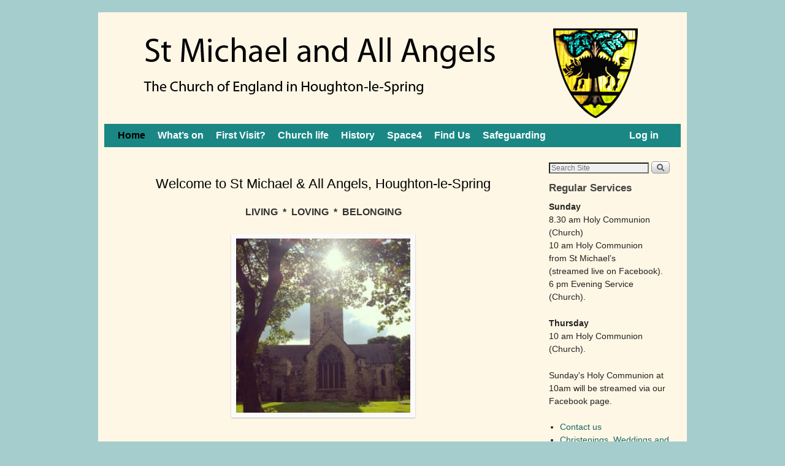

--- FILE ---
content_type: text/html; charset=UTF-8
request_url: https://stmichaels-hls.org.uk/
body_size: 14331
content:
<!DOCTYPE html>
<!--[if IE 7]>	<html id="ie7" dir="ltr" lang="en-US" prefix="og: https://ogp.me/ns#"> <![endif]-->
<!--[if IE 8]>	<html id="ie8" dir="ltr" lang="en-US" prefix="og: https://ogp.me/ns#"> <![endif]-->
<!--[if IE 9]>	<html id="ie9" dir="ltr" lang="en-US" prefix="og: https://ogp.me/ns#"> <![endif]-->
<!--[if !(IE 6) | !(IE 7) | !(IE 8) ] | !(IE 9) ><!-->	<html dir="ltr" lang="en-US" prefix="og: https://ogp.me/ns#"> <!--<![endif]-->
<head>
<meta charset="UTF-8" />
<meta name='viewport' content='width=device-width, initial-scale=1.0, maximum-scale=2.0, user-scalable=yes' />
<title>St Michael &amp; All Angels, Houghton-le-Spring</title>

<link rel="profile" href="http://gmpg.org/xfn/11" />
<link rel="pingback" href="https://stmichaels-hls.org.uk/xmlrpc.php" />
<!--[if lt IE 9]>
<script src="https://stmichaels-hls.org.uk/wp-content/themes/weaver-ii-pro/js/html5.js" type="text/javascript"></script>
<![endif]-->

<script type="text/javascript">var weaverIsMobile=false;var weaverIsSimMobile=false;var weaverIsStacked=false;var weaverThemeWidth=940;var weaverMenuThreshold=640;var weaverHideMenuBar=false;var weaverMobileDisabled=false;var weaverFlowToBottom=false;var weaverHideTooltip=false;var weaverUseSuperfish=false;</script>

		<!-- All in One SEO 4.9.3 - aioseo.com -->
	<meta name="robots" content="max-image-preview:large" />
	<link rel="canonical" href="https://stmichaels-hls.org.uk/" />
	<meta name="generator" content="All in One SEO (AIOSEO) 4.9.3" />
		<meta property="og:locale" content="en_US" />
		<meta property="og:site_name" content="St Michael and All Angels Houghton-le-Spring |" />
		<meta property="og:type" content="article" />
		<meta property="og:title" content="St Michael &amp; All Angels, Houghton-le-Spring" />
		<meta property="og:url" content="https://stmichaels-hls.org.uk/" />
		<meta property="article:published_time" content="2011-12-30T15:17:31+00:00" />
		<meta property="article:modified_time" content="2025-09-23T13:34:41+00:00" />
		<meta name="twitter:card" content="summary" />
		<meta name="twitter:title" content="St Michael &amp; All Angels, Houghton-le-Spring" />
		<script type="application/ld+json" class="aioseo-schema">
			{"@context":"https:\/\/schema.org","@graph":[{"@type":"BreadcrumbList","@id":"https:\/\/stmichaels-hls.org.uk\/#breadcrumblist","itemListElement":[{"@type":"ListItem","@id":"https:\/\/stmichaels-hls.org.uk#listItem","position":1,"name":"Home"}]},{"@type":"Organization","@id":"https:\/\/stmichaels-hls.org.uk\/#organization","name":"St Michael and All Angels Houghton-le-Spring","url":"https:\/\/stmichaels-hls.org.uk\/"},{"@type":"WebPage","@id":"https:\/\/stmichaels-hls.org.uk\/#webpage","url":"https:\/\/stmichaels-hls.org.uk\/","name":"St Michael & All Angels, Houghton-le-Spring","inLanguage":"en-US","isPartOf":{"@id":"https:\/\/stmichaels-hls.org.uk\/#website"},"breadcrumb":{"@id":"https:\/\/stmichaels-hls.org.uk\/#breadcrumblist"},"datePublished":"2011-12-30T15:17:31+00:00","dateModified":"2025-09-23T13:34:41+00:00"},{"@type":"WebSite","@id":"https:\/\/stmichaels-hls.org.uk\/#website","url":"https:\/\/stmichaels-hls.org.uk\/","name":"St Michael and All Angels Houghton-le-Spring","inLanguage":"en-US","publisher":{"@id":"https:\/\/stmichaels-hls.org.uk\/#organization"}}]}
		</script>
		<!-- All in One SEO -->

<link rel="alternate" type="application/rss+xml" title="St Michael and All Angels Houghton-le-Spring &raquo; Feed" href="https://stmichaels-hls.org.uk/?feed=rss2" />
<link rel="alternate" type="application/rss+xml" title="St Michael and All Angels Houghton-le-Spring &raquo; Comments Feed" href="https://stmichaels-hls.org.uk/?feed=comments-rss2" />
<link rel="alternate" title="oEmbed (JSON)" type="application/json+oembed" href="https://stmichaels-hls.org.uk/index.php?rest_route=%2Foembed%2F1.0%2Fembed&#038;url=https%3A%2F%2Fstmichaels-hls.org.uk%2F" />
<link rel="alternate" title="oEmbed (XML)" type="text/xml+oembed" href="https://stmichaels-hls.org.uk/index.php?rest_route=%2Foembed%2F1.0%2Fembed&#038;url=https%3A%2F%2Fstmichaels-hls.org.uk%2F&#038;format=xml" />
		<style>
			.lazyload,
			.lazyloading {
				max-width: 100%;
			}
		</style>
				<!-- This site uses the Google Analytics by MonsterInsights plugin v9.11.1 - Using Analytics tracking - https://www.monsterinsights.com/ -->
		<!-- Note: MonsterInsights is not currently configured on this site. The site owner needs to authenticate with Google Analytics in the MonsterInsights settings panel. -->
					<!-- No tracking code set -->
				<!-- / Google Analytics by MonsterInsights -->
		<style id='wp-img-auto-sizes-contain-inline-css' type='text/css'>
img:is([sizes=auto i],[sizes^="auto," i]){contain-intrinsic-size:3000px 1500px}
/*# sourceURL=wp-img-auto-sizes-contain-inline-css */
</style>
<link rel='stylesheet' id='weaverii-main-style-sheet-css' href='https://stmichaels-hls.org.uk/wp-content/themes/weaver-ii-pro/style.min.css?ver=2.1.12' type='text/css' media='all' />
<link rel='stylesheet' id='weaverii-mobile-style-sheet-css' href='https://stmichaels-hls.org.uk/wp-content/themes/weaver-ii-pro/style-mobile.min.css?ver=2.1.12' type='text/css' media='all' />
<link rel='stylesheet' id='weaverii-style-sheet-css' href='https://stmichaels-hls.org.uk/wp-content/uploads/weaverii-subthemes/style-weaverii.css?ver=30' type='text/css' media='all' />
<link rel='stylesheet' id='sbi_styles-css' href='https://stmichaels-hls.org.uk/wp-content/plugins/instagram-feed/css/sbi-styles.min.css?ver=6.10.0' type='text/css' media='all' />
<style id='wp-emoji-styles-inline-css' type='text/css'>

	img.wp-smiley, img.emoji {
		display: inline !important;
		border: none !important;
		box-shadow: none !important;
		height: 1em !important;
		width: 1em !important;
		margin: 0 0.07em !important;
		vertical-align: -0.1em !important;
		background: none !important;
		padding: 0 !important;
	}
/*# sourceURL=wp-emoji-styles-inline-css */
</style>
<style id='wp-block-library-inline-css' type='text/css'>
:root{--wp-block-synced-color:#7a00df;--wp-block-synced-color--rgb:122,0,223;--wp-bound-block-color:var(--wp-block-synced-color);--wp-editor-canvas-background:#ddd;--wp-admin-theme-color:#007cba;--wp-admin-theme-color--rgb:0,124,186;--wp-admin-theme-color-darker-10:#006ba1;--wp-admin-theme-color-darker-10--rgb:0,107,160.5;--wp-admin-theme-color-darker-20:#005a87;--wp-admin-theme-color-darker-20--rgb:0,90,135;--wp-admin-border-width-focus:2px}@media (min-resolution:192dpi){:root{--wp-admin-border-width-focus:1.5px}}.wp-element-button{cursor:pointer}:root .has-very-light-gray-background-color{background-color:#eee}:root .has-very-dark-gray-background-color{background-color:#313131}:root .has-very-light-gray-color{color:#eee}:root .has-very-dark-gray-color{color:#313131}:root .has-vivid-green-cyan-to-vivid-cyan-blue-gradient-background{background:linear-gradient(135deg,#00d084,#0693e3)}:root .has-purple-crush-gradient-background{background:linear-gradient(135deg,#34e2e4,#4721fb 50%,#ab1dfe)}:root .has-hazy-dawn-gradient-background{background:linear-gradient(135deg,#faaca8,#dad0ec)}:root .has-subdued-olive-gradient-background{background:linear-gradient(135deg,#fafae1,#67a671)}:root .has-atomic-cream-gradient-background{background:linear-gradient(135deg,#fdd79a,#004a59)}:root .has-nightshade-gradient-background{background:linear-gradient(135deg,#330968,#31cdcf)}:root .has-midnight-gradient-background{background:linear-gradient(135deg,#020381,#2874fc)}:root{--wp--preset--font-size--normal:16px;--wp--preset--font-size--huge:42px}.has-regular-font-size{font-size:1em}.has-larger-font-size{font-size:2.625em}.has-normal-font-size{font-size:var(--wp--preset--font-size--normal)}.has-huge-font-size{font-size:var(--wp--preset--font-size--huge)}.has-text-align-center{text-align:center}.has-text-align-left{text-align:left}.has-text-align-right{text-align:right}.has-fit-text{white-space:nowrap!important}#end-resizable-editor-section{display:none}.aligncenter{clear:both}.items-justified-left{justify-content:flex-start}.items-justified-center{justify-content:center}.items-justified-right{justify-content:flex-end}.items-justified-space-between{justify-content:space-between}.screen-reader-text{border:0;clip-path:inset(50%);height:1px;margin:-1px;overflow:hidden;padding:0;position:absolute;width:1px;word-wrap:normal!important}.screen-reader-text:focus{background-color:#ddd;clip-path:none;color:#444;display:block;font-size:1em;height:auto;left:5px;line-height:normal;padding:15px 23px 14px;text-decoration:none;top:5px;width:auto;z-index:100000}html :where(.has-border-color){border-style:solid}html :where([style*=border-top-color]){border-top-style:solid}html :where([style*=border-right-color]){border-right-style:solid}html :where([style*=border-bottom-color]){border-bottom-style:solid}html :where([style*=border-left-color]){border-left-style:solid}html :where([style*=border-width]){border-style:solid}html :where([style*=border-top-width]){border-top-style:solid}html :where([style*=border-right-width]){border-right-style:solid}html :where([style*=border-bottom-width]){border-bottom-style:solid}html :where([style*=border-left-width]){border-left-style:solid}html :where(img[class*=wp-image-]){height:auto;max-width:100%}:where(figure){margin:0 0 1em}html :where(.is-position-sticky){--wp-admin--admin-bar--position-offset:var(--wp-admin--admin-bar--height,0px)}@media screen and (max-width:600px){html :where(.is-position-sticky){--wp-admin--admin-bar--position-offset:0px}}

/*# sourceURL=wp-block-library-inline-css */
</style><style id='wp-block-paragraph-inline-css' type='text/css'>
.is-small-text{font-size:.875em}.is-regular-text{font-size:1em}.is-large-text{font-size:2.25em}.is-larger-text{font-size:3em}.has-drop-cap:not(:focus):first-letter{float:left;font-size:8.4em;font-style:normal;font-weight:100;line-height:.68;margin:.05em .1em 0 0;text-transform:uppercase}body.rtl .has-drop-cap:not(:focus):first-letter{float:none;margin-left:.1em}p.has-drop-cap.has-background{overflow:hidden}:root :where(p.has-background){padding:1.25em 2.375em}:where(p.has-text-color:not(.has-link-color)) a{color:inherit}p.has-text-align-left[style*="writing-mode:vertical-lr"],p.has-text-align-right[style*="writing-mode:vertical-rl"]{rotate:180deg}
/*# sourceURL=https://stmichaels-hls.org.uk/wp-includes/blocks/paragraph/style.min.css */
</style>
<style id='global-styles-inline-css' type='text/css'>
:root{--wp--preset--aspect-ratio--square: 1;--wp--preset--aspect-ratio--4-3: 4/3;--wp--preset--aspect-ratio--3-4: 3/4;--wp--preset--aspect-ratio--3-2: 3/2;--wp--preset--aspect-ratio--2-3: 2/3;--wp--preset--aspect-ratio--16-9: 16/9;--wp--preset--aspect-ratio--9-16: 9/16;--wp--preset--color--black: #000000;--wp--preset--color--cyan-bluish-gray: #abb8c3;--wp--preset--color--white: #ffffff;--wp--preset--color--pale-pink: #f78da7;--wp--preset--color--vivid-red: #cf2e2e;--wp--preset--color--luminous-vivid-orange: #ff6900;--wp--preset--color--luminous-vivid-amber: #fcb900;--wp--preset--color--light-green-cyan: #7bdcb5;--wp--preset--color--vivid-green-cyan: #00d084;--wp--preset--color--pale-cyan-blue: #8ed1fc;--wp--preset--color--vivid-cyan-blue: #0693e3;--wp--preset--color--vivid-purple: #9b51e0;--wp--preset--gradient--vivid-cyan-blue-to-vivid-purple: linear-gradient(135deg,rgb(6,147,227) 0%,rgb(155,81,224) 100%);--wp--preset--gradient--light-green-cyan-to-vivid-green-cyan: linear-gradient(135deg,rgb(122,220,180) 0%,rgb(0,208,130) 100%);--wp--preset--gradient--luminous-vivid-amber-to-luminous-vivid-orange: linear-gradient(135deg,rgb(252,185,0) 0%,rgb(255,105,0) 100%);--wp--preset--gradient--luminous-vivid-orange-to-vivid-red: linear-gradient(135deg,rgb(255,105,0) 0%,rgb(207,46,46) 100%);--wp--preset--gradient--very-light-gray-to-cyan-bluish-gray: linear-gradient(135deg,rgb(238,238,238) 0%,rgb(169,184,195) 100%);--wp--preset--gradient--cool-to-warm-spectrum: linear-gradient(135deg,rgb(74,234,220) 0%,rgb(151,120,209) 20%,rgb(207,42,186) 40%,rgb(238,44,130) 60%,rgb(251,105,98) 80%,rgb(254,248,76) 100%);--wp--preset--gradient--blush-light-purple: linear-gradient(135deg,rgb(255,206,236) 0%,rgb(152,150,240) 100%);--wp--preset--gradient--blush-bordeaux: linear-gradient(135deg,rgb(254,205,165) 0%,rgb(254,45,45) 50%,rgb(107,0,62) 100%);--wp--preset--gradient--luminous-dusk: linear-gradient(135deg,rgb(255,203,112) 0%,rgb(199,81,192) 50%,rgb(65,88,208) 100%);--wp--preset--gradient--pale-ocean: linear-gradient(135deg,rgb(255,245,203) 0%,rgb(182,227,212) 50%,rgb(51,167,181) 100%);--wp--preset--gradient--electric-grass: linear-gradient(135deg,rgb(202,248,128) 0%,rgb(113,206,126) 100%);--wp--preset--gradient--midnight: linear-gradient(135deg,rgb(2,3,129) 0%,rgb(40,116,252) 100%);--wp--preset--font-size--small: 13px;--wp--preset--font-size--medium: 20px;--wp--preset--font-size--large: 36px;--wp--preset--font-size--x-large: 42px;--wp--preset--spacing--20: 0.44rem;--wp--preset--spacing--30: 0.67rem;--wp--preset--spacing--40: 1rem;--wp--preset--spacing--50: 1.5rem;--wp--preset--spacing--60: 2.25rem;--wp--preset--spacing--70: 3.38rem;--wp--preset--spacing--80: 5.06rem;--wp--preset--shadow--natural: 6px 6px 9px rgba(0, 0, 0, 0.2);--wp--preset--shadow--deep: 12px 12px 50px rgba(0, 0, 0, 0.4);--wp--preset--shadow--sharp: 6px 6px 0px rgba(0, 0, 0, 0.2);--wp--preset--shadow--outlined: 6px 6px 0px -3px rgb(255, 255, 255), 6px 6px rgb(0, 0, 0);--wp--preset--shadow--crisp: 6px 6px 0px rgb(0, 0, 0);}:where(.is-layout-flex){gap: 0.5em;}:where(.is-layout-grid){gap: 0.5em;}body .is-layout-flex{display: flex;}.is-layout-flex{flex-wrap: wrap;align-items: center;}.is-layout-flex > :is(*, div){margin: 0;}body .is-layout-grid{display: grid;}.is-layout-grid > :is(*, div){margin: 0;}:where(.wp-block-columns.is-layout-flex){gap: 2em;}:where(.wp-block-columns.is-layout-grid){gap: 2em;}:where(.wp-block-post-template.is-layout-flex){gap: 1.25em;}:where(.wp-block-post-template.is-layout-grid){gap: 1.25em;}.has-black-color{color: var(--wp--preset--color--black) !important;}.has-cyan-bluish-gray-color{color: var(--wp--preset--color--cyan-bluish-gray) !important;}.has-white-color{color: var(--wp--preset--color--white) !important;}.has-pale-pink-color{color: var(--wp--preset--color--pale-pink) !important;}.has-vivid-red-color{color: var(--wp--preset--color--vivid-red) !important;}.has-luminous-vivid-orange-color{color: var(--wp--preset--color--luminous-vivid-orange) !important;}.has-luminous-vivid-amber-color{color: var(--wp--preset--color--luminous-vivid-amber) !important;}.has-light-green-cyan-color{color: var(--wp--preset--color--light-green-cyan) !important;}.has-vivid-green-cyan-color{color: var(--wp--preset--color--vivid-green-cyan) !important;}.has-pale-cyan-blue-color{color: var(--wp--preset--color--pale-cyan-blue) !important;}.has-vivid-cyan-blue-color{color: var(--wp--preset--color--vivid-cyan-blue) !important;}.has-vivid-purple-color{color: var(--wp--preset--color--vivid-purple) !important;}.has-black-background-color{background-color: var(--wp--preset--color--black) !important;}.has-cyan-bluish-gray-background-color{background-color: var(--wp--preset--color--cyan-bluish-gray) !important;}.has-white-background-color{background-color: var(--wp--preset--color--white) !important;}.has-pale-pink-background-color{background-color: var(--wp--preset--color--pale-pink) !important;}.has-vivid-red-background-color{background-color: var(--wp--preset--color--vivid-red) !important;}.has-luminous-vivid-orange-background-color{background-color: var(--wp--preset--color--luminous-vivid-orange) !important;}.has-luminous-vivid-amber-background-color{background-color: var(--wp--preset--color--luminous-vivid-amber) !important;}.has-light-green-cyan-background-color{background-color: var(--wp--preset--color--light-green-cyan) !important;}.has-vivid-green-cyan-background-color{background-color: var(--wp--preset--color--vivid-green-cyan) !important;}.has-pale-cyan-blue-background-color{background-color: var(--wp--preset--color--pale-cyan-blue) !important;}.has-vivid-cyan-blue-background-color{background-color: var(--wp--preset--color--vivid-cyan-blue) !important;}.has-vivid-purple-background-color{background-color: var(--wp--preset--color--vivid-purple) !important;}.has-black-border-color{border-color: var(--wp--preset--color--black) !important;}.has-cyan-bluish-gray-border-color{border-color: var(--wp--preset--color--cyan-bluish-gray) !important;}.has-white-border-color{border-color: var(--wp--preset--color--white) !important;}.has-pale-pink-border-color{border-color: var(--wp--preset--color--pale-pink) !important;}.has-vivid-red-border-color{border-color: var(--wp--preset--color--vivid-red) !important;}.has-luminous-vivid-orange-border-color{border-color: var(--wp--preset--color--luminous-vivid-orange) !important;}.has-luminous-vivid-amber-border-color{border-color: var(--wp--preset--color--luminous-vivid-amber) !important;}.has-light-green-cyan-border-color{border-color: var(--wp--preset--color--light-green-cyan) !important;}.has-vivid-green-cyan-border-color{border-color: var(--wp--preset--color--vivid-green-cyan) !important;}.has-pale-cyan-blue-border-color{border-color: var(--wp--preset--color--pale-cyan-blue) !important;}.has-vivid-cyan-blue-border-color{border-color: var(--wp--preset--color--vivid-cyan-blue) !important;}.has-vivid-purple-border-color{border-color: var(--wp--preset--color--vivid-purple) !important;}.has-vivid-cyan-blue-to-vivid-purple-gradient-background{background: var(--wp--preset--gradient--vivid-cyan-blue-to-vivid-purple) !important;}.has-light-green-cyan-to-vivid-green-cyan-gradient-background{background: var(--wp--preset--gradient--light-green-cyan-to-vivid-green-cyan) !important;}.has-luminous-vivid-amber-to-luminous-vivid-orange-gradient-background{background: var(--wp--preset--gradient--luminous-vivid-amber-to-luminous-vivid-orange) !important;}.has-luminous-vivid-orange-to-vivid-red-gradient-background{background: var(--wp--preset--gradient--luminous-vivid-orange-to-vivid-red) !important;}.has-very-light-gray-to-cyan-bluish-gray-gradient-background{background: var(--wp--preset--gradient--very-light-gray-to-cyan-bluish-gray) !important;}.has-cool-to-warm-spectrum-gradient-background{background: var(--wp--preset--gradient--cool-to-warm-spectrum) !important;}.has-blush-light-purple-gradient-background{background: var(--wp--preset--gradient--blush-light-purple) !important;}.has-blush-bordeaux-gradient-background{background: var(--wp--preset--gradient--blush-bordeaux) !important;}.has-luminous-dusk-gradient-background{background: var(--wp--preset--gradient--luminous-dusk) !important;}.has-pale-ocean-gradient-background{background: var(--wp--preset--gradient--pale-ocean) !important;}.has-electric-grass-gradient-background{background: var(--wp--preset--gradient--electric-grass) !important;}.has-midnight-gradient-background{background: var(--wp--preset--gradient--midnight) !important;}.has-small-font-size{font-size: var(--wp--preset--font-size--small) !important;}.has-medium-font-size{font-size: var(--wp--preset--font-size--medium) !important;}.has-large-font-size{font-size: var(--wp--preset--font-size--large) !important;}.has-x-large-font-size{font-size: var(--wp--preset--font-size--x-large) !important;}
/*# sourceURL=global-styles-inline-css */
</style>

<style id='classic-theme-styles-inline-css' type='text/css'>
/*! This file is auto-generated */
.wp-block-button__link{color:#fff;background-color:#32373c;border-radius:9999px;box-shadow:none;text-decoration:none;padding:calc(.667em + 2px) calc(1.333em + 2px);font-size:1.125em}.wp-block-file__button{background:#32373c;color:#fff;text-decoration:none}
/*# sourceURL=/wp-includes/css/classic-themes.min.css */
</style>
<link rel='stylesheet' id='contact-form-7-css' href='https://stmichaels-hls.org.uk/wp-content/plugins/contact-form-7/includes/css/styles.css?ver=6.1.4' type='text/css' media='all' />
<link rel='stylesheet' id='mc4wp-form-basic-css' href='https://stmichaels-hls.org.uk/wp-content/plugins/mailchimp-for-wp/assets/css/form-basic.css?ver=4.11.1' type='text/css' media='all' />
<link rel='stylesheet' id='tablepress-default-css' href='https://stmichaels-hls.org.uk/wp-content/plugins/tablepress/css/build/default.css?ver=3.2.6' type='text/css' media='all' />
<link rel='stylesheet' id='promoslider_main-css' href='https://stmichaels-hls.org.uk/wp-content/plugins/promotion-slider/css/slider.css?ver=6.9' type='text/css' media='all' />
<script type="text/javascript" src="https://stmichaels-hls.org.uk/wp-includes/js/jquery/jquery.min.js?ver=3.7.1" id="jquery-core-js"></script>
<script type="text/javascript" src="https://stmichaels-hls.org.uk/wp-includes/js/jquery/jquery-migrate.min.js?ver=3.4.1" id="jquery-migrate-js"></script>
<script type="text/javascript" id="promoslider_main-js-extra">
/* <![CDATA[ */
var promoslider_options = {"version":"3.3.4"};
//# sourceURL=promoslider_main-js-extra
/* ]]> */
</script>
<script type="text/javascript" src="https://stmichaels-hls.org.uk/wp-content/plugins/promotion-slider/js/promoslider.js?ver=6.9" id="promoslider_main-js"></script>
<link rel="https://api.w.org/" href="https://stmichaels-hls.org.uk/index.php?rest_route=/" /><link rel="alternate" title="JSON" type="application/json" href="https://stmichaels-hls.org.uk/index.php?rest_route=/wp/v2/pages/6" /><link rel="EditURI" type="application/rsd+xml" title="RSD" href="https://stmichaels-hls.org.uk/xmlrpc.php?rsd" />
<meta name="generator" content="WordPress 6.9" />
<link rel='shortlink' href='https://stmichaels-hls.org.uk/' />

<!-- Weaver II Extras Version 2.3.1 -->
		<script>
			document.documentElement.className = document.documentElement.className.replace('no-js', 'js');
		</script>
				<style>
			.no-js img.lazyload {
				display: none;
			}

			figure.wp-block-image img.lazyloading {
				min-width: 150px;
			}

			.lazyload,
			.lazyloading {
				--smush-placeholder-width: 100px;
				--smush-placeholder-aspect-ratio: 1/1;
				width: var(--smush-image-width, var(--smush-placeholder-width)) !important;
				aspect-ratio: var(--smush-image-aspect-ratio, var(--smush-placeholder-aspect-ratio)) !important;
			}

						.lazyload, .lazyloading {
				opacity: 0;
			}

			.lazyloaded {
				opacity: 1;
				transition: opacity 400ms;
				transition-delay: 0ms;
			}

					</style>
		
<!-- This site is using Weaver II Pro 2.1.12 (30) subtheme: default -->


<!--[if lte IE 8]>
<style type="text/css" media="screen">
#content img.size-thumbnail,#content img.size-medium,#content img.size-large,#content img.size-full,#content img.attachment-thumbnail,
#content img.wp-post-image,img.avatar,.format-chat img.format-chat-icon,
#wrapper,#branding,#colophon,#content, #content .post,
#sidebar_primary,#sidebar_right,#sidebar_left,.sidebar_top,.sidebar_bottom,.sidebar_extra,
#first,#second,#third,#fourth,
#commentform input:focus,#commentform textarea:focus,#respond input#submit {
		behavior: url(https://stmichaels-hls.org.uk/wp-content/themes/weaver-ii-pro/js/PIE/PIE.php) !important; position:relative;
}
</style>
<![endif]-->

<!-- End of Weaver II options -->
<style>.mc4wp-checkbox-wp-registration-form{clear:both;width:auto;display:block;position:static}.mc4wp-checkbox-wp-registration-form input{float:none;vertical-align:middle;-webkit-appearance:checkbox;width:auto;max-width:21px;margin:0 6px 0 0;padding:0;position:static;display:inline-block!important}.mc4wp-checkbox-wp-registration-form label{float:none;cursor:pointer;width:auto;margin:0 0 16px;display:block;position:static}</style></head>

<body class="home wp-singular page-template-default page page-id-6 wp-theme-weaver-ii-pro singular not-logged-in weaver-desktop weaver-mobile-smart-nostack">
<a href="#page-bottom" id="page-top">&darr;</a> <!-- add custom CSS to use this page-bottom link -->
<div id="wrapper" class="hfeed">
<div id="wrap-header">
	<header id="branding" role="banner"><div id="branding-content">
		<div id="site-logo"></div>
		<div id="site-logo-link" onclick="location.href='https://stmichaels-hls.org.uk/';"></div>

		<div class="title-description-xhtml">
			<h1 id="site-title" ><span><a href="https://stmichaels-hls.org.uk/" title="St Michael and All Angels Houghton-le-Spring" rel="home">St Michael and All Angels Houghton-le-Spring</a></span></h1>
			<h2 id="site-description"> </h2>
		</div>

		<div id="header_image">
                              <img data-src="https://stmichaels-hls.org.uk/wp-content/uploads/2012/01/copy-Banner52.jpg" width="940" height="172" alt="St Michael and All Angels Houghton-le-Spring" src="[data-uri]" class="lazyload" style="--smush-placeholder-width: 940px; --smush-placeholder-aspect-ratio: 940/172;" />
        		</div><!-- #header_image -->
	</div></header><!-- #branding-content, #branding -->
<div id="wrap-bottom-menu">
<div id="mobile-bottom-nav" class="mobile_menu_bar" style="padding:5px 10px 5px 10px;clear:both;">
	<div style="margin-bottom:20px;">
<span class="mobile-home-link">
	<a href="https://stmichaels-hls.org.uk/" title="St Michael and All Angels Houghton-le-Spring" rel="home">Home</a></span>
	<span class="mobile-menu-link"><a href="javascript:void(null);" onclick="weaverii_ToggleMenu(document.getElementById('nav-bottom-menu'), this, 'Menu &darr;', 'Menu &uarr;')">Menu &darr;</a></span></div>
</div>
		<div class="skip-link"><a class="assistive-text" href="#content" title="">Skip to primary content</a></div>
			<div class="skip-link"><a class="assistive-text" href="#sidebar_primary" title="">Skip to secondary content</a></div>
				<div id="nav-bottom-menu"><nav id="access" class="menu_bar" role="navigation">
<div class="menu"><ul id="menu-main" class="menu"><li id="menu-item-1980" class="menu-item menu-item-type-post_type menu-item-object-page menu-item-home current-menu-item page_item page-item-6 current_page_item menu-item-1980"><a href="https://stmichaels-hls.org.uk/" aria-current="page">Home</a></li>
<li id="menu-item-2028" class="menu-item menu-item-type-post_type menu-item-object-page menu-item-has-children menu-item-2028"><a href="https://stmichaels-hls.org.uk/?page_id=148" title="The month ahead">What&#8217;s on</a>
<ul class="sub-menu">
	<li id="menu-item-1987" class="menu-item menu-item-type-post_type menu-item-object-page menu-item-1987"><a href="https://stmichaels-hls.org.uk/?page_id=18">Worship</a></li>
	<li id="menu-item-1986" class="menu-item menu-item-type-post_type menu-item-object-page menu-item-1986"><a href="https://stmichaels-hls.org.uk/?page_id=14">Services</a></li>
	<li id="menu-item-1981" class="menu-item menu-item-type-post_type menu-item-object-page menu-item-1981"><a href="https://stmichaels-hls.org.uk/?page_id=1976" title="From this week’s news-sheet">Notices</a></li>
	<li id="menu-item-6195" class="menu-item menu-item-type-post_type menu-item-object-page menu-item-6195"><a href="https://stmichaels-hls.org.uk/?page_id=6192">Rota</a></li>
</ul>
</li>
<li id="menu-item-2046" class="menu-item menu-item-type-post_type menu-item-object-page menu-item-has-children menu-item-2046"><a href="https://stmichaels-hls.org.uk/?page_id=2044" title="What’s it like here?">First Visit?</a>
<ul class="sub-menu">
	<li id="menu-item-3109" class="menu-item menu-item-type-post_type menu-item-object-page menu-item-3109"><a href="https://stmichaels-hls.org.uk/?page_id=3103" title="Some prayers for you to use">Help with prayer</a></li>
</ul>
</li>
<li id="menu-item-1989" class="menu-item menu-item-type-post_type menu-item-object-page menu-item-has-children menu-item-1989"><a href="https://stmichaels-hls.org.uk/?page_id=26">Church life</a>
<ul class="sub-menu">
	<li id="menu-item-1988" class="menu-item menu-item-type-post_type menu-item-object-page menu-item-has-children menu-item-1988"><a href="https://stmichaels-hls.org.uk/?page_id=20">Christenings, Weddings and Funerals</a>
	<ul class="sub-menu">
		<li id="menu-item-3001" class="menu-item menu-item-type-post_type menu-item-object-page menu-item-3001"><a href="https://stmichaels-hls.org.uk/?page_id=2992">Your wedding at St Michael&#8217;s</a></li>
	</ul>
</li>
	<li id="menu-item-1993" class="menu-item menu-item-type-post_type menu-item-object-page menu-item-has-children menu-item-1993"><a href="https://stmichaels-hls.org.uk/?page_id=520">Music</a>
	<ul class="sub-menu">
		<li id="menu-item-2027" class="menu-item menu-item-type-post_type menu-item-object-page menu-item-2027"><a href="https://stmichaels-hls.org.uk/?page_id=165">Choir</a></li>
		<li id="menu-item-2294" class="menu-item menu-item-type-post_type menu-item-object-page menu-item-2294"><a href="https://stmichaels-hls.org.uk/?page_id=2289">Choir Practice</a></li>
		<li id="menu-item-1994" class="menu-item menu-item-type-post_type menu-item-object-page menu-item-1994"><a href="https://stmichaels-hls.org.uk/?page_id=1468">Gilpin Singers</a></li>
		<li id="menu-item-2005" class="menu-item menu-item-type-post_type menu-item-object-page menu-item-2005"><a href="https://stmichaels-hls.org.uk/?page_id=171">Contemporary Music</a></li>
		<li id="menu-item-1995" class="menu-item menu-item-type-post_type menu-item-object-page menu-item-1995"><a href="https://stmichaels-hls.org.uk/?page_id=700">The Organ</a></li>
	</ul>
</li>
	<li id="menu-item-1992" class="menu-item menu-item-type-post_type menu-item-object-page menu-item-has-children menu-item-1992"><a href="https://stmichaels-hls.org.uk/?page_id=28">Regular activities</a>
	<ul class="sub-menu">
		<li id="menu-item-1996" class="menu-item menu-item-type-post_type menu-item-object-page menu-item-1996"><a href="https://stmichaels-hls.org.uk/?page_id=1108">Light</a></li>
		<li id="menu-item-1997" class="menu-item menu-item-type-post_type menu-item-object-page menu-item-1997"><a href="https://stmichaels-hls.org.uk/?page_id=155">SPACE4 ON SATURDAY</a></li>
		<li id="menu-item-1999" class="menu-item menu-item-type-post_type menu-item-object-page menu-item-1999"><a href="https://stmichaels-hls.org.uk/?page_id=159">Time Out for Women</a></li>
		<li id="menu-item-2000" class="menu-item menu-item-type-post_type menu-item-object-page menu-item-2000"><a href="https://stmichaels-hls.org.uk/?page_id=161">Last Orders for Men</a></li>
	</ul>
</li>
	<li id="menu-item-2001" class="menu-item menu-item-type-post_type menu-item-object-page menu-item-has-children menu-item-2001"><a href="https://stmichaels-hls.org.uk/?page_id=30">Other activities</a>
	<ul class="sub-menu">
		<li id="menu-item-2002" class="menu-item menu-item-type-post_type menu-item-object-page menu-item-2002"><a href="https://stmichaels-hls.org.uk/?page_id=422">Friends of Houghton Hillside Cemetery</a></li>
		<li id="menu-item-2004" class="menu-item menu-item-type-post_type menu-item-object-page menu-item-2004"><a href="https://stmichaels-hls.org.uk/?page_id=169">Hand bells</a></li>
		<li id="menu-item-2006" class="menu-item menu-item-type-post_type menu-item-object-page menu-item-2006"><a href="https://stmichaels-hls.org.uk/?page_id=173">HOPE</a></li>
		<li id="menu-item-2007" class="menu-item menu-item-type-post_type menu-item-object-page menu-item-2007"><a href="https://stmichaels-hls.org.uk/?page_id=175">Lent and Study Groups</a></li>
	</ul>
</li>
	<li id="menu-item-2008" class="menu-item menu-item-type-post_type menu-item-object-page menu-item-has-children menu-item-2008"><a href="https://stmichaels-hls.org.uk/?page_id=32">Children and Youth</a>
	<ul class="sub-menu">
		<li id="menu-item-2009" class="menu-item menu-item-type-post_type menu-item-object-page menu-item-2009"><a href="https://stmichaels-hls.org.uk/?page_id=180">Crèche</a></li>
		<li id="menu-item-2416" class="menu-item menu-item-type-post_type menu-item-object-page menu-item-2416"><a href="https://stmichaels-hls.org.uk/?page_id=2412">All In – our family-friendly service</a></li>
		<li id="menu-item-2011" class="menu-item menu-item-type-post_type menu-item-object-page menu-item-2011"><a href="https://stmichaels-hls.org.uk/?page_id=184">Young Church</a></li>
		<li id="menu-item-2010" class="menu-item menu-item-type-post_type menu-item-object-page menu-item-2010"><a href="https://stmichaels-hls.org.uk/?page_id=182">&#8216;Stay &amp; Play&#8217; Toddler Group</a></li>
	</ul>
</li>
	<li id="menu-item-2026" class="menu-item menu-item-type-post_type menu-item-object-page menu-item-2026"><a href="https://stmichaels-hls.org.uk/?page_id=163">Mothers&#8217; Union</a></li>
	<li id="menu-item-2025" class="menu-item menu-item-type-post_type menu-item-object-page menu-item-2025"><a href="https://stmichaels-hls.org.uk/?page_id=177">Friends of St Michael&#8217;s</a></li>
	<li id="menu-item-2029" class="menu-item menu-item-type-post_type menu-item-object-page menu-item-2029"><a href="https://stmichaels-hls.org.uk/?page_id=190">Uniformed Organisations</a></li>
</ul>
</li>
<li id="menu-item-2020" class="menu-item menu-item-type-post_type menu-item-object-page menu-item-has-children menu-item-2020"><a href="https://stmichaels-hls.org.uk/?page_id=64" title="Our History">History</a>
<ul class="sub-menu">
	<li id="menu-item-2015" class="menu-item menu-item-type-post_type menu-item-object-page menu-item-2015"><a href="https://stmichaels-hls.org.uk/?page_id=828">A Brief Guide to St Michael &#038; All Angels</a></li>
	<li id="menu-item-2023" class="menu-item menu-item-type-post_type menu-item-object-page menu-item-2023"><a href="https://stmichaels-hls.org.uk/?page_id=568">A Parish History</a></li>
	<li id="menu-item-2018" class="menu-item menu-item-type-post_type menu-item-object-page menu-item-2018"><a href="https://stmichaels-hls.org.uk/?page_id=193">Bernard Gilpin: The Apostle of the North</a></li>
	<li id="menu-item-2021" class="menu-item menu-item-type-post_type menu-item-object-page menu-item-2021"><a href="https://stmichaels-hls.org.uk/?page_id=66">Our Building</a></li>
	<li id="menu-item-2013" class="menu-item menu-item-type-post_type menu-item-object-page menu-item-has-children menu-item-2013"><a href="https://stmichaels-hls.org.uk/?page_id=150">Next 900 Team</a>
	<ul class="sub-menu">
		<li id="menu-item-2014" class="menu-item menu-item-type-post_type menu-item-object-page menu-item-2014"><a href="https://stmichaels-hls.org.uk/?page_id=714">Next 900 Events</a></li>
	</ul>
</li>
</ul>
</li>
<li id="menu-item-2061" class="menu-item menu-item-type-post_type menu-item-object-page menu-item-2061"><a href="https://stmichaels-hls.org.uk/?page_id=1462" title="Our community project">Space4</a></li>
<li id="menu-item-2019" class="menu-item menu-item-type-post_type menu-item-object-page menu-item-has-children menu-item-2019"><a href="https://stmichaels-hls.org.uk/?page_id=56">Find Us</a>
<ul class="sub-menu">
	<li id="menu-item-2024" class="menu-item menu-item-type-post_type menu-item-object-page menu-item-2024"><a href="https://stmichaels-hls.org.uk/?page_id=54">Contact us</a></li>
	<li id="menu-item-1983" class="menu-item menu-item-type-post_type menu-item-object-page menu-item-1983"><a href="https://stmichaels-hls.org.uk/?page_id=10">Meet the Team</a></li>
	<li id="menu-item-2017" class="menu-item menu-item-type-post_type menu-item-object-page menu-item-2017"><a href="https://stmichaels-hls.org.uk/?page_id=800">Opening Times</a></li>
	<li id="menu-item-2016" class="menu-item menu-item-type-post_type menu-item-object-page menu-item-2016"><a href="https://stmichaels-hls.org.uk/?page_id=1404">Access</a></li>
	<li id="menu-item-1985" class="menu-item menu-item-type-post_type menu-item-object-page menu-item-1985"><a href="https://stmichaels-hls.org.uk/?page_id=627">Rector&#8217;s Letter</a></li>
	<li id="menu-item-1991" class="menu-item menu-item-type-post_type menu-item-object-page menu-item-1991"><a href="https://stmichaels-hls.org.uk/?page_id=544">Diocese of Durham</a></li>
	<li id="menu-item-2022" class="menu-item menu-item-type-post_type menu-item-object-page menu-item-2022"><a href="https://stmichaels-hls.org.uk/?page_id=435" title="events venue">Kepier Hall</a></li>
</ul>
</li>
<li id="menu-item-4794" class="menu-item menu-item-type-post_type menu-item-object-page menu-item-4794"><a href="https://stmichaels-hls.org.uk/?page_id=4791">Safeguarding</a></li>
</ul></div><div class="menu-add"><a href="https://stmichaels-hls.org.uk/wp-login.php">Log in</a></div>		</nav></div><!-- #access --></div> <!-- #wrap-bottom-menu -->
</div> <!-- #wrap-header -->
	<div id="main">
		<div id="container_wrap" class="container-page equal_height right-1-col">
		<div id="container">

			<div id="content" role="main">

<article id="post-6" class="content-page post-6 page type-page status-publish hentry">
	<header class="entry-header wvr-hide">
		<h1 class="entry-title">Home</h1>
	</header><!-- .entry-header -->

	<div class="entry-content cf">
<h2 style="text-align: center;">Welcome to St Michael &amp; All Angels, Houghton-le-Spring</h2>
<p style="text-align: center;"><strong>LIVING&nbsp; *&nbsp; LOVING&nbsp; *&nbsp; BELONGING</strong></p>
<div align="center"><img fetchpriority="high" decoding="async" class="aligncenter wp-image-5751 size-medium" src="https://stmichaels-hls.org.uk/wp-content/uploads/2022/08/St-Michaels-at-dusk-300x300.jpg" alt="" width="300" height="300" srcset="https://stmichaels-hls.org.uk/wp-content/uploads/2022/08/St-Michaels-at-dusk-300x300.jpg 300w, https://stmichaels-hls.org.uk/wp-content/uploads/2022/08/St-Michaels-at-dusk.jpg 1024w, https://stmichaels-hls.org.uk/wp-content/uploads/2022/08/St-Michaels-at-dusk-180x180.jpg 180w, https://stmichaels-hls.org.uk/wp-content/uploads/2022/08/St-Michaels-at-dusk-768x768.jpg 768w" sizes="(max-width: 300px) 100vw, 300px" /></div>
<p>&nbsp;</p>
<p style="text-align: center;">This ancient parish church has been at the heart of our community for over 1,000 years. It stands as a visible symbol of Christ’s presence in Houghton-le-Spring. It is however far more than a building, St Michael’s is a group of prayerful, loving and faithful people.We would like to invite you to visit our website and church, to discover a little of why we believe St Michael’s is a special inclusive place to be.</p>
<p>&nbsp;</p>


<p><div id="per-page-widget" class="widget-area sidebar_extra per-page-page_bottom_1 alt-class-name" style="margin:4px; padding: 0; font-size:100%; width:211px;float:left;"><ul class="xoxo">
<aside id="execphp-2" class="widget widget_execphp">			<div class="execphpwidget"><p><img decoding="async" data-src="https://stmichaels-hls.org.uk/wp-content/uploads/2012/01/News1.jpg" alt="" width="211" height="28" src="[data-uri]" class="lazyload" style="--smush-placeholder-width: 211px; --smush-placeholder-aspect-ratio: 211/28;" /></p>
<ul>
<li><a href="https://stmichaels-hls.org.uk/?p=6627">St Michael’s Celebration Jigsaw – January Update</a></li>
<li><a href="https://stmichaels-hls.org.uk/?p=6616">Parish Party</a></li>
<li><a href="https://stmichaels-hls.org.uk/?p=6610">Advent &amp; Christmas Events &amp; Special Services</a></li>
<li><a href="https://stmichaels-hls.org.uk/?p=6576">Advent Carol Service</a></li>
<li><a href="https://stmichaels-hls.org.uk/?p=6568">November &#8216;All-in&#8217; Service &#8216;Staying safe&#8217;</a></li>
</ul>
<p>&nbsp; &nbsp; <a href="https://stmichaels-hls.org.uk/?page_id=50">All Blog Posts</a></p>
</div>
		</aside>
</ul></div>
 <div id="per-page-widget" class="widget-area sidebar_extra per-page-page_bottom_2 alt-class-name" style="margin:4px; padding: 0; font-size:100%; width:211px;float:left;"><ul class="xoxo">
<aside id="text-3" class="widget widget_text">			<div class="textwidget"><p><img decoding="async" data-src="https://stmichaels-hls.org.uk/wp-content/uploads/2012/01/Events1.jpg" alt="" width="211" height="28" src="[data-uri]" class="lazyload" style="--smush-placeholder-width: 211px; --smush-placeholder-aspect-ratio: 211/28;" /></p>
<p>Find out <a title="what’s on" href="https://stmichaels-hls.org.uk/?page_id=148">what's on</a> at St. Michael and All Angels.</p>
</div>
		</aside>
</ul></div>
 <div id="per-page-widget" class="widget-area sidebar_extra per-page-page_bottom_3 alt-class-name" style="margin:4px; padding: 0; font-size:100%; width:211px;float:left;"><ul class="xoxo">
<aside id="text-2" class="widget widget_text">			<div class="textwidget"><p><img decoding="async" data-src="https://stmichaels-hls.org.uk/wp-content/uploads/2012/01/Verse-of-the-day.jpg" alt="Verse of the Day"  width="211" height="28" src="[data-uri]" class="lazyload" style="--smush-placeholder-width: 211px; --smush-placeholder-aspect-ratio: 211/28;" /></p>
<p>Today's bible verse:<br />
[cetsEmbedRSS id=http://www.biblegateway.com/votd/get/?format=atom itemcount=1 itemauthor=0 itemdate=0 itemcontent=1]</p>
</div>
		</aside>
</ul></div>
</p>
	</div><!-- .entry-content -->
	<footer class="entry-utility-page cf">

	</footer><!-- .entry-utility-page -->
</article><!-- #post-6568 -->
	<div id="comments">

</div><!-- #comments -->
			</div><!-- #content -->
		</div><!-- #container -->
		</div><!-- #container_wrap -->

	<div id="sidebar_wrap_right" class="right-1-col equal_height">
	<div id="sidebar_primary" class="widget-area weaver-clear" role="complementary">
<aside id="search-2" class="widget widget_search"><form role="search" style="background:transparent;" method="get" class="searchform" action="https://stmichaels-hls.org.uk/" >
	<label class="screen-reader-text" for="s">Search for:</label>
	<input type="search" value="" name="s" id="s" placeholder="Search Site" />
	<input class="searchformimg" type="image" src="/wp-content/themes/weaver-ii-pro/images/search_button.gif" alt="Search" />
	</form></aside><aside id="text-5" class="widget widget_text"><h3 class="widget-title">Regular Services</h3>			<div class="textwidget"><p><strong>Sunday</strong><br />
8.30 am Holy Communion (Church)<br />
10 am Holy Communion<br />
from St Michael’s<br />
(streamed live on Facebook).<br />
6 pm Evening Service<br />
(Church).</p>
<p><strong>Thursday </strong><br />
10 am Holy Communion<br />
(Church).</p>
<p>Sunday's Holy Communion at 10am will be streamed via our Facebook page. </p>
</div>
		</aside><aside id="nav_menu-2" class="widget widget_nav_menu"><div class="menu-quick-links-container"><ul id="menu-quick-links" class="menu"><li id="menu-item-2073" class="menu-item menu-item-type-post_type menu-item-object-page menu-item-2073"><a href="https://stmichaels-hls.org.uk/?page_id=54">Contact us</a></li>
<li id="menu-item-2074" class="menu-item menu-item-type-post_type menu-item-object-page menu-item-2074"><a href="https://stmichaels-hls.org.uk/?page_id=20">Christenings, Weddings and Funerals</a></li>
</ul></div></aside><aside id="text-10" class="widget widget_text"><h3 class="widget-title">Our photos on Instagram</h3>			<div class="textwidget">
<div id="sb_instagram"  class="sbi sbi_mob_col_1 sbi_tab_col_2 sbi_col_1" style="padding-bottom: 10px; width: 100%;"	 data-feedid="*1"  data-res="auto" data-cols="1" data-colsmobile="1" data-colstablet="2" data-num="1" data-nummobile="" data-item-padding="5"	 data-shortcode-atts="{}"  data-postid="6" data-locatornonce="0aec5be250" data-imageaspectratio="1:1" data-sbi-flags="favorLocal">
	
	<div id="sbi_images"  style="gap: 10px;">
		<div class="sbi_item sbi_type_carousel sbi_new sbi_transition"
	id="sbi_18089480503995963" data-date="1767527238">
	<div class="sbi_photo_wrap">
		<a class="sbi_photo" href="https://www.instagram.com/p/DTFm5meFUOh/" target="_blank" rel="noopener nofollow"
			data-full-res="https://scontent-lhr6-1.cdninstagram.com/v/t39.30808-6/609028065_1310457241122576_3238274756174310038_n.jpg?stp=dst-jpg_e35_tt6&#038;_nc_cat=102&#038;ccb=7-5&#038;_nc_sid=18de74&#038;efg=eyJlZmdfdGFnIjoiQ0FST1VTRUxfSVRFTS5iZXN0X2ltYWdlX3VybGdlbi5DMyJ9&#038;_nc_ohc=o5UxaSEJ7xIQ7kNvwF5r-bO&#038;_nc_oc=AdlWTrx4Al9hzebfG1Jyp2r2r7BjFC46gmC9357i8soUjw6e3QzutnQGXWYFqCERvNY&#038;_nc_zt=23&#038;_nc_ht=scontent-lhr6-1.cdninstagram.com&#038;edm=ANo9K5cEAAAA&#038;_nc_gid=kPULY92aOQqFvwuU44lYUg&#038;oh=00_AfrsyKitC8m9XitD6MOVU86k4NmS0ynwC1rWOLQ9fLyhRg&#038;oe=69753682"
			data-img-src-set="{&quot;d&quot;:&quot;https:\/\/scontent-lhr6-1.cdninstagram.com\/v\/t39.30808-6\/609028065_1310457241122576_3238274756174310038_n.jpg?stp=dst-jpg_e35_tt6&amp;_nc_cat=102&amp;ccb=7-5&amp;_nc_sid=18de74&amp;efg=eyJlZmdfdGFnIjoiQ0FST1VTRUxfSVRFTS5iZXN0X2ltYWdlX3VybGdlbi5DMyJ9&amp;_nc_ohc=o5UxaSEJ7xIQ7kNvwF5r-bO&amp;_nc_oc=AdlWTrx4Al9hzebfG1Jyp2r2r7BjFC46gmC9357i8soUjw6e3QzutnQGXWYFqCERvNY&amp;_nc_zt=23&amp;_nc_ht=scontent-lhr6-1.cdninstagram.com&amp;edm=ANo9K5cEAAAA&amp;_nc_gid=kPULY92aOQqFvwuU44lYUg&amp;oh=00_AfrsyKitC8m9XitD6MOVU86k4NmS0ynwC1rWOLQ9fLyhRg&amp;oe=69753682&quot;,&quot;150&quot;:&quot;https:\/\/scontent-lhr6-1.cdninstagram.com\/v\/t39.30808-6\/609028065_1310457241122576_3238274756174310038_n.jpg?stp=dst-jpg_e35_tt6&amp;_nc_cat=102&amp;ccb=7-5&amp;_nc_sid=18de74&amp;efg=eyJlZmdfdGFnIjoiQ0FST1VTRUxfSVRFTS5iZXN0X2ltYWdlX3VybGdlbi5DMyJ9&amp;_nc_ohc=o5UxaSEJ7xIQ7kNvwF5r-bO&amp;_nc_oc=AdlWTrx4Al9hzebfG1Jyp2r2r7BjFC46gmC9357i8soUjw6e3QzutnQGXWYFqCERvNY&amp;_nc_zt=23&amp;_nc_ht=scontent-lhr6-1.cdninstagram.com&amp;edm=ANo9K5cEAAAA&amp;_nc_gid=kPULY92aOQqFvwuU44lYUg&amp;oh=00_AfrsyKitC8m9XitD6MOVU86k4NmS0ynwC1rWOLQ9fLyhRg&amp;oe=69753682&quot;,&quot;320&quot;:&quot;https:\/\/scontent-lhr6-1.cdninstagram.com\/v\/t39.30808-6\/609028065_1310457241122576_3238274756174310038_n.jpg?stp=dst-jpg_e35_tt6&amp;_nc_cat=102&amp;ccb=7-5&amp;_nc_sid=18de74&amp;efg=eyJlZmdfdGFnIjoiQ0FST1VTRUxfSVRFTS5iZXN0X2ltYWdlX3VybGdlbi5DMyJ9&amp;_nc_ohc=o5UxaSEJ7xIQ7kNvwF5r-bO&amp;_nc_oc=AdlWTrx4Al9hzebfG1Jyp2r2r7BjFC46gmC9357i8soUjw6e3QzutnQGXWYFqCERvNY&amp;_nc_zt=23&amp;_nc_ht=scontent-lhr6-1.cdninstagram.com&amp;edm=ANo9K5cEAAAA&amp;_nc_gid=kPULY92aOQqFvwuU44lYUg&amp;oh=00_AfrsyKitC8m9XitD6MOVU86k4NmS0ynwC1rWOLQ9fLyhRg&amp;oe=69753682&quot;,&quot;640&quot;:&quot;https:\/\/scontent-lhr6-1.cdninstagram.com\/v\/t39.30808-6\/609028065_1310457241122576_3238274756174310038_n.jpg?stp=dst-jpg_e35_tt6&amp;_nc_cat=102&amp;ccb=7-5&amp;_nc_sid=18de74&amp;efg=eyJlZmdfdGFnIjoiQ0FST1VTRUxfSVRFTS5iZXN0X2ltYWdlX3VybGdlbi5DMyJ9&amp;_nc_ohc=o5UxaSEJ7xIQ7kNvwF5r-bO&amp;_nc_oc=AdlWTrx4Al9hzebfG1Jyp2r2r7BjFC46gmC9357i8soUjw6e3QzutnQGXWYFqCERvNY&amp;_nc_zt=23&amp;_nc_ht=scontent-lhr6-1.cdninstagram.com&amp;edm=ANo9K5cEAAAA&amp;_nc_gid=kPULY92aOQqFvwuU44lYUg&amp;oh=00_AfrsyKitC8m9XitD6MOVU86k4NmS0ynwC1rWOLQ9fLyhRg&amp;oe=69753682&quot;}">
			<span class="sbi-screenreader">Young Church enjoyed listening to the story of the</span>
			<svg class="svg-inline--fa fa-clone fa-w-16 sbi_lightbox_carousel_icon" aria-hidden="true" aria-label="Clone" data-fa-proƒcessed="" data-prefix="far" data-icon="clone" role="img" xmlns="http://www.w3.org/2000/svg" viewBox="0 0 512 512">
                    <path fill="currentColor" d="M464 0H144c-26.51 0-48 21.49-48 48v48H48c-26.51 0-48 21.49-48 48v320c0 26.51 21.49 48 48 48h320c26.51 0 48-21.49 48-48v-48h48c26.51 0 48-21.49 48-48V48c0-26.51-21.49-48-48-48zM362 464H54a6 6 0 0 1-6-6V150a6 6 0 0 1 6-6h42v224c0 26.51 21.49 48 48 48h224v42a6 6 0 0 1-6 6zm96-96H150a6 6 0 0 1-6-6V54a6 6 0 0 1 6-6h308a6 6 0 0 1 6 6v308a6 6 0 0 1-6 6z"></path>
                </svg>						<img data-src="https://stmichaels-hls.org.uk/wp-content/plugins/instagram-feed/img/placeholder.png" alt="Young Church enjoyed listening to the story of the Kings this morning and how they followed the star to find the new born King.  We made 3D stars to remind us of the journey they had 🌟" aria-hidden="true" src="[data-uri]" class="lazyload" style="--smush-placeholder-width: 1000px; --smush-placeholder-aspect-ratio: 1000/560;">
		</a>
	</div>
</div>	</div>

	<div id="sbi_load" >

	
			<span class="sbi_follow_btn" >
			<a target="_blank"
				rel="nofollow noopener"  href="https://www.instagram.com/stmichaelshls/">
				<svg class="svg-inline--fa fa-instagram fa-w-14" aria-hidden="true" data-fa-processed="" aria-label="Instagram" data-prefix="fab" data-icon="instagram" role="img" viewBox="0 0 448 512">
                    <path fill="currentColor" d="M224.1 141c-63.6 0-114.9 51.3-114.9 114.9s51.3 114.9 114.9 114.9S339 319.5 339 255.9 287.7 141 224.1 141zm0 189.6c-41.1 0-74.7-33.5-74.7-74.7s33.5-74.7 74.7-74.7 74.7 33.5 74.7 74.7-33.6 74.7-74.7 74.7zm146.4-194.3c0 14.9-12 26.8-26.8 26.8-14.9 0-26.8-12-26.8-26.8s12-26.8 26.8-26.8 26.8 12 26.8 26.8zm76.1 27.2c-1.7-35.9-9.9-67.7-36.2-93.9-26.2-26.2-58-34.4-93.9-36.2-37-2.1-147.9-2.1-184.9 0-35.8 1.7-67.6 9.9-93.9 36.1s-34.4 58-36.2 93.9c-2.1 37-2.1 147.9 0 184.9 1.7 35.9 9.9 67.7 36.2 93.9s58 34.4 93.9 36.2c37 2.1 147.9 2.1 184.9 0 35.9-1.7 67.7-9.9 93.9-36.2 26.2-26.2 34.4-58 36.2-93.9 2.1-37 2.1-147.8 0-184.8zM398.8 388c-7.8 19.6-22.9 34.7-42.6 42.6-29.5 11.7-99.5 9-132.1 9s-102.7 2.6-132.1-9c-19.6-7.8-34.7-22.9-42.6-42.6-11.7-29.5-9-99.5-9-132.1s-2.6-102.7 9-132.1c7.8-19.6 22.9-34.7 42.6-42.6 29.5-11.7 99.5-9 132.1-9s102.7-2.6 132.1 9c19.6 7.8 34.7 22.9 42.6 42.6 11.7 29.5 9 99.5 9 132.1s2.7 102.7-9 132.1z"></path>
                </svg>				<span>Follow us on Instagram</span>
			</a>
		</span>
	
</div>
		<span class="sbi_resized_image_data" data-feed-id="*1"
		  data-resized="{&quot;18089480503995963&quot;:{&quot;id&quot;:&quot;609028065_1310457241122576_3238274756174310038_n&quot;,&quot;ratio&quot;:&quot;0.80&quot;,&quot;sizes&quot;:{&quot;full&quot;:640,&quot;low&quot;:320,&quot;thumb&quot;:150},&quot;extension&quot;:&quot;.jpg&quot;}}">
	</span>
	</div>

</div>
		</aside><aside id="mc4wp_form_widget-3" class="widget widget_mc4wp_form_widget"><h3 class="widget-title">Get our weekly news to your inbox</h3><script>(function() {
	window.mc4wp = window.mc4wp || {
		listeners: [],
		forms: {
			on: function(evt, cb) {
				window.mc4wp.listeners.push(
					{
						event   : evt,
						callback: cb
					}
				);
			}
		}
	}
})();
</script><!-- Mailchimp for WordPress v4.11.1 - https://wordpress.org/plugins/mailchimp-for-wp/ --><form id="mc4wp-form-1" class="mc4wp-form mc4wp-form-3955 mc4wp-form-basic" method="post" data-id="3955" data-name="Default sign-up form" ><div class="mc4wp-form-fields"><p>
	<label for="mc4wp_email">Email address: </label>
	<input type="email" id="mc4wp_email" name="EMAIL" placeholder="Your email address" required />
</p>

<p>
	<input type="submit" value="Sign up" />
</p></div><label style="display: none !important;">Leave this field empty if you're human: <input type="text" name="_mc4wp_honeypot" value="" tabindex="-1" autocomplete="off" /></label><input type="hidden" name="_mc4wp_timestamp" value="1768947614" /><input type="hidden" name="_mc4wp_form_id" value="3955" /><input type="hidden" name="_mc4wp_form_element_id" value="mc4wp-form-1" /><div class="mc4wp-response"></div></form><!-- / Mailchimp for WordPress Plugin --></aside><aside id="text-8" class="widget widget_text"><h3 class="widget-title">Rector&#8217;s Letter</h3>			<div class="textwidget">Read this month's Rector's Letter:
<a href="https://stmichaels-hls.org.uk/?page_id=627">January 2026 </a></div>
		</aside>	</div><!-- #sidebar_primary .widget-area -->
	</div><!-- #sidebar_wrap_right -->
    <div class='weaver-clear'></div></div><!-- #main -->
	<footer id="colophon" role="contentinfo">
	  <div>

		<div id="site-ig-wrap">
		<span id="site-info">
		&copy; 2026 - <a href="https://stmichaels-hls.org.uk/" title="St Michael and All Angels Houghton-le-Spring" rel="home">St Michael and All Angels Houghton-le-Spring</a>
		</span> <!-- #site-info -->
		</div><!-- #site-ig-wrap -->
		<div class="weaver-clear"></div>
	  </div>
	</footer><!-- #colophon -->
</div><!-- #wrapper -->
<a href="#page-top" id="page-bottom">&uarr;</a>
<div id="weaver-final" class="weaver-final-normal"><script>(function() {function maybePrefixUrlField () {
  const value = this.value.trim()
  if (value !== '' && value.indexOf('http') !== 0) {
    this.value = 'http://' + value
  }
}

const urlFields = document.querySelectorAll('.mc4wp-form input[type="url"]')
for (let j = 0; j < urlFields.length; j++) {
  urlFields[j].addEventListener('blur', maybePrefixUrlField)
}
})();</script><!-- Instagram Feed JS -->
<script type="text/javascript">
var sbiajaxurl = "https://stmichaels-hls.org.uk/wp-admin/admin-ajax.php";
</script>
<script type="text/javascript" src="https://stmichaels-hls.org.uk/wp-includes/js/dist/hooks.min.js?ver=dd5603f07f9220ed27f1" id="wp-hooks-js"></script>
<script type="text/javascript" src="https://stmichaels-hls.org.uk/wp-includes/js/dist/i18n.min.js?ver=c26c3dc7bed366793375" id="wp-i18n-js"></script>
<script type="text/javascript" id="wp-i18n-js-after">
/* <![CDATA[ */
wp.i18n.setLocaleData( { 'text direction\u0004ltr': [ 'ltr' ] } );
//# sourceURL=wp-i18n-js-after
/* ]]> */
</script>
<script type="text/javascript" src="https://stmichaels-hls.org.uk/wp-content/plugins/contact-form-7/includes/swv/js/index.js?ver=6.1.4" id="swv-js"></script>
<script type="text/javascript" id="contact-form-7-js-before">
/* <![CDATA[ */
var wpcf7 = {
    "api": {
        "root": "https:\/\/stmichaels-hls.org.uk\/index.php?rest_route=\/",
        "namespace": "contact-form-7\/v1"
    }
};
//# sourceURL=contact-form-7-js-before
/* ]]> */
</script>
<script type="text/javascript" src="https://stmichaels-hls.org.uk/wp-content/plugins/contact-form-7/includes/js/index.js?ver=6.1.4" id="contact-form-7-js"></script>
<script type="text/javascript" id="weaverJSLib-js-extra">
/* <![CDATA[ */
var weaver_menu_params = {"selector":"li:has(ul) \u003E a","selector_leaf":"li li li:not(:has(ul)) \u003E a"};
//# sourceURL=weaverJSLib-js-extra
/* ]]> */
</script>
<script type="text/javascript" src="https://stmichaels-hls.org.uk/wp-content/themes/weaver-ii-pro/js/weaverjslib.min.js?ver=2.1.12" id="weaverJSLib-js"></script>
<script type="text/javascript" id="smush-lazy-load-js-before">
/* <![CDATA[ */
var smushLazyLoadOptions = {"autoResizingEnabled":false,"autoResizeOptions":{"precision":5,"skipAutoWidth":true}};
//# sourceURL=smush-lazy-load-js-before
/* ]]> */
</script>
<script type="text/javascript" src="https://stmichaels-hls.org.uk/wp-content/plugins/wp-smushit/app/assets/js/smush-lazy-load.min.js?ver=3.23.2" id="smush-lazy-load-js"></script>
<script type="text/javascript" id="sbi_scripts-js-extra">
/* <![CDATA[ */
var sb_instagram_js_options = {"font_method":"svg","resized_url":"https://stmichaels-hls.org.uk/wp-content/uploads/sb-instagram-feed-images/","placeholder":"https://stmichaels-hls.org.uk/wp-content/plugins/instagram-feed/img/placeholder.png","ajax_url":"https://stmichaels-hls.org.uk/wp-admin/admin-ajax.php"};
//# sourceURL=sbi_scripts-js-extra
/* ]]> */
</script>
<script type="text/javascript" src="https://stmichaels-hls.org.uk/wp-content/plugins/instagram-feed/js/sbi-scripts.min.js?ver=6.10.0" id="sbi_scripts-js"></script>
<script type="text/javascript" defer src="https://stmichaels-hls.org.uk/wp-content/plugins/mailchimp-for-wp/assets/js/forms.js?ver=4.11.1" id="mc4wp-forms-api-js"></script>
<script id="wp-emoji-settings" type="application/json">
{"baseUrl":"https://s.w.org/images/core/emoji/17.0.2/72x72/","ext":".png","svgUrl":"https://s.w.org/images/core/emoji/17.0.2/svg/","svgExt":".svg","source":{"concatemoji":"https://stmichaels-hls.org.uk/wp-includes/js/wp-emoji-release.min.js?ver=6.9"}}
</script>
<script type="module">
/* <![CDATA[ */
/*! This file is auto-generated */
const a=JSON.parse(document.getElementById("wp-emoji-settings").textContent),o=(window._wpemojiSettings=a,"wpEmojiSettingsSupports"),s=["flag","emoji"];function i(e){try{var t={supportTests:e,timestamp:(new Date).valueOf()};sessionStorage.setItem(o,JSON.stringify(t))}catch(e){}}function c(e,t,n){e.clearRect(0,0,e.canvas.width,e.canvas.height),e.fillText(t,0,0);t=new Uint32Array(e.getImageData(0,0,e.canvas.width,e.canvas.height).data);e.clearRect(0,0,e.canvas.width,e.canvas.height),e.fillText(n,0,0);const a=new Uint32Array(e.getImageData(0,0,e.canvas.width,e.canvas.height).data);return t.every((e,t)=>e===a[t])}function p(e,t){e.clearRect(0,0,e.canvas.width,e.canvas.height),e.fillText(t,0,0);var n=e.getImageData(16,16,1,1);for(let e=0;e<n.data.length;e++)if(0!==n.data[e])return!1;return!0}function u(e,t,n,a){switch(t){case"flag":return n(e,"\ud83c\udff3\ufe0f\u200d\u26a7\ufe0f","\ud83c\udff3\ufe0f\u200b\u26a7\ufe0f")?!1:!n(e,"\ud83c\udde8\ud83c\uddf6","\ud83c\udde8\u200b\ud83c\uddf6")&&!n(e,"\ud83c\udff4\udb40\udc67\udb40\udc62\udb40\udc65\udb40\udc6e\udb40\udc67\udb40\udc7f","\ud83c\udff4\u200b\udb40\udc67\u200b\udb40\udc62\u200b\udb40\udc65\u200b\udb40\udc6e\u200b\udb40\udc67\u200b\udb40\udc7f");case"emoji":return!a(e,"\ud83e\u1fac8")}return!1}function f(e,t,n,a){let r;const o=(r="undefined"!=typeof WorkerGlobalScope&&self instanceof WorkerGlobalScope?new OffscreenCanvas(300,150):document.createElement("canvas")).getContext("2d",{willReadFrequently:!0}),s=(o.textBaseline="top",o.font="600 32px Arial",{});return e.forEach(e=>{s[e]=t(o,e,n,a)}),s}function r(e){var t=document.createElement("script");t.src=e,t.defer=!0,document.head.appendChild(t)}a.supports={everything:!0,everythingExceptFlag:!0},new Promise(t=>{let n=function(){try{var e=JSON.parse(sessionStorage.getItem(o));if("object"==typeof e&&"number"==typeof e.timestamp&&(new Date).valueOf()<e.timestamp+604800&&"object"==typeof e.supportTests)return e.supportTests}catch(e){}return null}();if(!n){if("undefined"!=typeof Worker&&"undefined"!=typeof OffscreenCanvas&&"undefined"!=typeof URL&&URL.createObjectURL&&"undefined"!=typeof Blob)try{var e="postMessage("+f.toString()+"("+[JSON.stringify(s),u.toString(),c.toString(),p.toString()].join(",")+"));",a=new Blob([e],{type:"text/javascript"});const r=new Worker(URL.createObjectURL(a),{name:"wpTestEmojiSupports"});return void(r.onmessage=e=>{i(n=e.data),r.terminate(),t(n)})}catch(e){}i(n=f(s,u,c,p))}t(n)}).then(e=>{for(const n in e)a.supports[n]=e[n],a.supports.everything=a.supports.everything&&a.supports[n],"flag"!==n&&(a.supports.everythingExceptFlag=a.supports.everythingExceptFlag&&a.supports[n]);var t;a.supports.everythingExceptFlag=a.supports.everythingExceptFlag&&!a.supports.flag,a.supports.everything||((t=a.source||{}).concatemoji?r(t.concatemoji):t.wpemoji&&t.twemoji&&(r(t.twemoji),r(t.wpemoji)))});
//# sourceURL=https://stmichaels-hls.org.uk/wp-includes/js/wp-emoji-loader.min.js
/* ]]> */
</script>
</div> <!-- #weaver-final -->
</body>
</html>


--- FILE ---
content_type: text/css
request_url: https://stmichaels-hls.org.uk/wp-content/uploads/weaverii-subthemes/style-weaverii.css?ver=30
body_size: 1854
content:
/* WARNING: Do not edit this file. It is dynamically generated. Any edits you make will be overwritten. */
/* This file generated using Weaver II Pro 2.1.12 subtheme: default */
/* Weaver II styles - Version 30 */
a {color:#136563;}
a:visited {color:#136563;}
a:hover {color:#A6CDCD;}
.entry-title a {color:#000;}
.entry-title a:visited {color:#000;}
.entry-title a:hover {color:#BB1100;}
.entry-meta a, .entry-utility a {color:#136563;}
.entry-meta a:visited, .entry-utility a:visited {color:#136563;}
.entry-meta a:hover, .entry-utility a:hover {color:#A6CDCD;}
.widget-area a {color:#136563;}
.widget-area a:visited {color:#136563;}
.widget-area a:hover {color:#A6CDCD;}
#wrapper{max-width:940px;}
#sidebar_primary,.mobile_widget_area {background-color:transparent;}
#sidebar_right {background-color:transparent;}
#sidebar_left {background-color:transparent;}
.sidebar_top,.sidebar_extra {background-color:transparent;}
.sidebar_bottom {background-color:transparent;}
#first,#second,#third,#fourth {background-color:transparent;}
#container_wrap.right-1-col{width:76.000%;} #sidebar_wrap_right.right-1-col{width:24.000%;}
#container_wrap.right-2-col,#container_wrap.right-2-col-bottom{width:67.000%;} #sidebar_wrap_right.right-2-col,#sidebar_wrap_right.right-2-col-bottom{width:33.000%;}
#container_wrap.left-1-col{width:75.000%;} #sidebar_wrap_left.left-1-col{width:25.000%;}
#container_wrap.left-2-col,#container_wrap.left-2-col-bottom{width:67.000%;} #sidebar_wrap_left.left-2-col,#sidebar_wrap_left.left-2-col-bottom{width:33.000%;}
#container_wrap{width:66.000%;} #sidebar_wrap_left{width:17.000%;} #sidebar_wrap_right{width:17.000%;}
#sidebar_wrap_2_left_left, #sidebar_wrap_2_right_left {width:54.000%;margin-right:1%;}
#sidebar_wrap_2_left_right, #sidebar_wrap_2_right_right {width:45.000%;}
@media only screen and (max-width:640px) { /* header widget area mobile rules */
} /* end mobile rules */
#site-title {font-size:300.000%;}
#site-description {font-size:133.000%;}
#colophon { border-top: 4px solid #1A8785;  }
#site-info {width:80%;}
.menu_bar a, .mobile_menu_bar a {font-weight:bold;}
.menu_bar ul ul a {font-weight:bold;}
.menu_bar, .menu_bar a,.menu_bar a:visited,.mobile_menu_bar a {color:#FFFFFF;}
.menu_bar li:hover > a, .menu_bar a:focus {background-color:#4C9B9A;}
.menu_bar li:hover > a, .menu_bar a:focus {color:#FFFFFF;}
.menu_bar ul ul a {background-color:#1A8785;}
.menu_bar ul ul a,.menu_bar ul ul a:visited {color:#FFFFFF;}
.menu_bar ul ul :hover > a {background-color:#4C9B9A;}
.menu_bar ul ul :hover > a {color:#FFFFFF;}
.menu_bar, .mobile_menu_bar, .menu-add {background-color:#1A8785;}
.mobile-menu-link {border-color:#FFFFFF;}
.widget-area .menu-vertical,.menu-vertical {clear:both;background-color:transparent;margin:0;width:100%;overflow:hidden;border-bottom:3px solid #FFFFFF;border-top:1px solid #FFFFFF;}
.widget-area .menu-vertical ul, .menu-vertical ul {margin: 0; padding: 0; list-style-type: none;  list-style-image:none;font-family: inherit;}
.widget-area .menu-vertical li a, .widget-area .menu-vertical a:visited, .menu-vertical li a, .menu-vertical a:visited {
color: #FFFFFF;  background-color: #1A8785; display: block !important; padding: 5px 10px; text-decoration: none; border-top:2px solid #FFFFFF;}
.widget-area .menu-vertical a:hover,.widget-area .menu-vertical a:focus, .menu-vertical a:hover,.menu-vertical a:focus {
color: #FFFFFF; background-color: #4C9B9A;text-decoration: none;}
.widget-area .menu-vertical ul ul li, .menu-vertical ul ul li { margin: 0; }
.widget-area .menu-vertical ul ul a,.menu-vertical ul ul a {color: #FFFFFF; background-color: #1A8785;
 display: block; padding: 4px 5px 4px 25px; text-decoration: none;border:0;
 border-top:1px solid #FFFFFF;}
.widget-area .menu-vertical ul ul a:hover,#wrap-header .menu-vertical ul ul a:hover,#wrap-header .menu-vertical ul a:hover {color: #FFFFFF; background-color: #4C9B9A; text-decoration: none;}
.widget-area .menu-vertical ul ul ul a,.menu-vertical ul ul ul a {padding: 4px 5px 4px 35px;}
.widget-area .menu-vertical ul ul ul a,.menu-vertical ul ul ul ul a {padding: 4px 5px 4px 45px;}
.widget-area .menu-vertical ul ul ul ul a,.menu-vertical ul ul ul ul ul a {padding: 4px 5px 4px 55px;}
.menu_bar .current_page_item > a, .menu_bar .current-menu-item > a, .menu_bar .current-cat > a, .menu_bar .current_page_ancestor > a,.menu_bar .current-category-ancestor > a, .menu_bar .current-menu-ancestor > a, .menu_bar .current-menu-parent > a, .menu_bar .current-category-parent > a,.menu-vertical .current_page_item > a, .menu-vertical .current-menu-item > a, .menu-vertical .current-cat > a, .menu-vertical .current_page_ancestor > a, .menu-vertical .current-category-ancestor > a, .menu-vertical .current-menu-ancestor > a, .menu-vertical .current-menu-parent > a, .menu-vertical .current-category-parent > a,.widget-area .menu-vertical .current_page_item > a, .widget-area .menu-vertical .current-menu-item > a, .widget-area .menu-vertical .current-cat > a, .widget-area .menu-vertical .current_page_ancestor > a {color:#000 !important;}
.menu_bar .current_page_item > a, .menu_bar .current-menu-item > a, .menu_bar .current-cat > a, .menu_bar .current_page_ancestor > a,.menu_bar .current-category-ancestor > a, .menu_bar .current-menu-ancestor > a, .menu_bar .current-menu-parent > a, .menu_bar .current-category-parent > a,.menu-vertical .current_page_item > a, .menu-vertical .current-menu-item > a, .menu-vertical .current-cat > a, .menu-vertical .current_page_ancestor > a, .menu-vertical .current-category-ancestor > a, .menu-vertical .current-menu-ancestor > a, .menu-vertical .current-menu-parent > a, .menu-vertical .current-category-parent > a,.widget-area .menu-vertical .current_page_item > a, .widget-area .menu-vertical .current-menu-item > a, .widget-area .menu-vertical .current-cat > a, .widget-area .menu-vertical .current_page_ancestor > a{font-weight:bold;}
.widget-area {font-size:120%;}
#content, .entry-content h1, .entry-content h2 {color:#333;}
#content h1, #content h2, #content h3, #content h4, #content h5, #content h6, #content dt, #content th,
h1, h2, h3, h4, h5, h6,#author-info h2 {color:#000;}
#content h1, #content h2, #content h3, #content h4, #content h5, #content h6, #content dt, #content th,
h1, h2, h3, h4, h5, h6,#author-info h2 { font-style:normal; }
#comments-title h3, #comments-title h4, #respond h3 {color:#000000;}
.commentlist li.comment, #respond {background-color:#F5F5DC;}
#respond input#submit {background-color:#D9D9C3;}
#content table {border-style:none;}
#content tr th, #content thead th {font-weight: bold;border-bottom: 1px solid #888;background-color:transparent;}
#content tr td {border-style:none;}
.home .sticky, #container.page-with-posts .sticky, #container.index-posts .sticky {background-color:#F0F0D6;}
#content .entry-format {color:#666666;}
body {font-size:12px;}
body {font-family:"Helvetica Neue", Helvetica, sans-serif;}
h3#comments-title,h3#reply-title,.menu_bar,.mobile_menu_bar,
#author-info,#infobar,#nav-above, #nav-below,#cancel-comment-reply-link,.form-allowed-tags,
#site-info,#site-title,#wp-calendar,#comments-title,.comment-meta,.comment-body tr th,.comment-body thead th,
.entry-content label,.entry-content tr th,.entry-content thead th,.entry-format,.entry-meta,.entry-title,
.entry-utility,#respond label,.navigation,.page-title,.pingback p,.reply,.widget-title,
.wp-caption-text,input[type=submit] {font-family:"Helvetica Neue", Helvetica, sans-serif;}
body {background-color:#A6CDCD;}
body {color:#222;}
#wrapper {background-color:#FFF7E5;}
#branding {background-color:#FFF7E5;}
#colophon {background-color:#FFF7E5;}
input, textarea, ins, pre {background-color:#F0F0D6;}
input, textarea {color:#222;}
#site-title a {color:#000000;}
#site-description {color:#555;}
@media only screen and (min-width: 581px) { #site-title{display:none;}}
#ie7 #site-title, #ie8 #site-title {display:none;}
.weaver-smalltablet-sim #site-title{display:none;}
.weaver-phone #site-title{display:block;}
#site-description{display:none;}
@media only screen and (max-width: 580px) {#site-title{display:none;}}
.weaver-phone #site-title{display:none;}
/* Weaver II Pro Fonts */
.menu_bar{font-size:130%;}
/* Weaver II Pro: Simple Horizontal One Level Menu  */
.menu-horizontal {clear:both;background:transparent;margin:0;padding:0;}
.menu-horizontal ul {margin:0;padding:2px 2px 2px 20px;list-style-type:none !important;}
.menu-horizontal li {display:inline;list-style-image:none !important;padding-right:15px;}
/* Weaver II Pro: Default List Vertical Menu */
.menu-vertical-default {clear:both; background:transparent;}
/* Weaver II Mobile Device Options */
.weaver-any-mobile  #main a, .weaver-any-mobile  #mobile-widget-area a, .weaver-any-mobile  .sidebar_top a, .weaver-any-mobile  .sidebar_bottom a, .weaver-any-mobile  .sidebar_extra a {text-decoration: underline !important;}
@media only screen and (max-width:768px) and (orientation:portrait) {body {padding: 0px !important;}}
@media only screen and (max-width:640px) {
#main a, #mobile-widget-area a, .sidebar_top a, .sidebar_bottom a, .sidebar_extra a{text-decoration: underline !important;}
}
@media only screen and (max-width: 580px) {
}
#content H2 {
font-size: 140%;
font-weight: normal;
}

#content H3 {
font-size: 120%;
font-weight: normal;
}
/* end Weaver II CSS */
